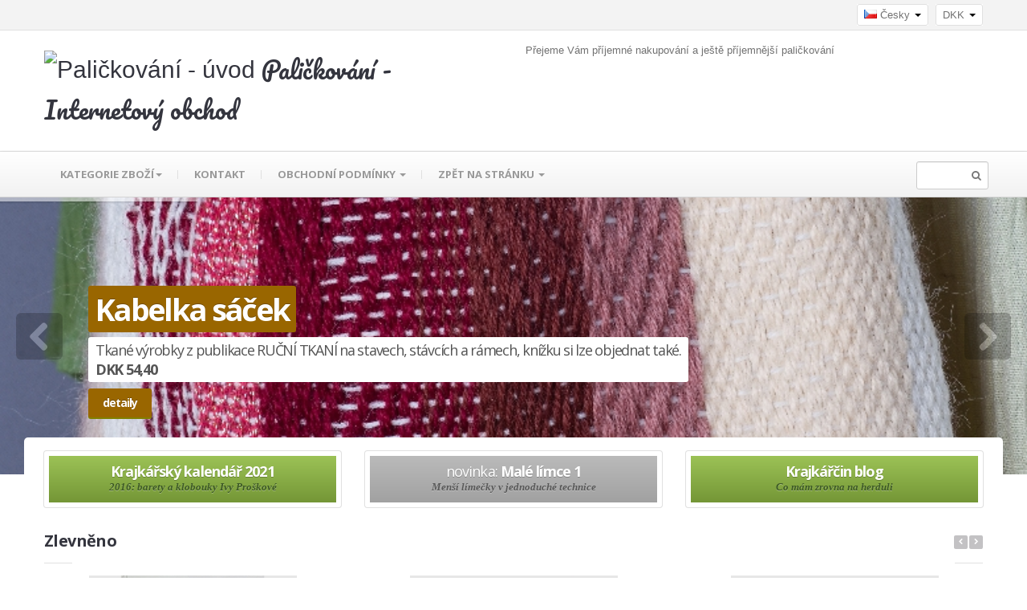

--- FILE ---
content_type: text/html
request_url: https://www.palickovani.cz/el_shop3/?mena=DKK&id=1245
body_size: 9061
content:
<!DOCTYPE html>
<!--[if lt IE 8]>      <html class="no-js lt-ie10 lt-ie9 lt-ie8"> <![endif]-->
<!--[if IE 8]>         <html class="no-js lt-ie10 lt-ie9"> <![endif]-->
<!--[if IE 9]>         <html class="no-js lt-ie10"> <![endif]-->
<!--[if gt IE 8]><!--> <html class="no-js"> <!--<![endif]-->
  <head>
    <meta charset="utf-8">
    <title>Paličkování - Internetový obchod</title>
    <meta name="viewport" content="width=device-width, initial-scale=1.0">
    <meta name="description" content="Internetový obchod - paličkování a další techniky. Vybavení, podvinky, učebnice.">
    <meta name="author" content="Iva Prošková - Paličkování, wdr">

    <!--  = Google Fonts =  -->
    <script type="text/javascript">
        WebFontConfig = {
            google : {
                families : ['Open+Sans:400,700,400italic,700italic:latin,latin-ext,cyrillic', 'Pacifico::latin']
            }
        };
        (function() {
            var wf = document.createElement('script');
            wf.src = ('https:' == document.location.protocol ? 'https' : 'http') + '://ajax.googleapis.com/ajax/libs/webfont/1/webfont.js';
            wf.type = 'text/javascript';
            wf.async = 'true';
            var s = document.getElementsByTagName('script')[0];
            s.parentNode.insertBefore(wf, s);
        })();
    </script>

    <!-- Twitter Bootstrap -->
    <link href="stylesheets/bootstrap.css" rel="stylesheet">
    <link href="stylesheets/responsive.css" rel="stylesheet">
    <!-- Slider Revolution -->
    <link rel="stylesheet" href="js/rs-plugin/css/settings.css" type="text/css"/>
    <!-- jQuery UI -->
    <link rel="stylesheet" href="js/jquery-ui-1.10.3/css/smoothness/jquery-ui-1.10.3.custom.min.css" type="text/css"/>
    <!-- PrettyPhoto -->
    <link rel="stylesheet" href="js/prettyphoto/css/prettyPhoto.css" type="text/css"/>
    <!-- main styles -->
        <link href="stylesheets/main.css" rel="stylesheet">
    <!-- Modernizr -->
    <script src="js/modernizr.custom.56918.js"></script>

    <!-- Fav and touch icons -->
    <link rel="apple-touch-icon-precomposed" sizes="144x144" href="../grafika/logo144.png">
    <link rel="apple-touch-icon-precomposed" sizes="114x114" href="../grafika/logo114.png">
    <link rel="apple-touch-icon-precomposed" sizes="72x72" href="../grafika/logo72.png">
    <link rel="apple-touch-icon-precomposed" href="../grafika/logo57.png">
    <link rel="shortcut icon" href="../grafika/logo16.png">
  </head>

    <body class="">

    <div class="master-wrapper">
        <!--  ==========  -->
    <!--  = Header =  -->
    <!--  ==========  -->
    <header id="header">
	     <div class="darker-row">
            <div class="container">
                <div class="row">					<div class="span12">                       <div class="topmost-line">
                            &nbsp;
                            <div class="lang-currency">
                                <div class="dropdown js-selectable-dropdown">
                                    <a data-toggle="dropdown" class="selected" href="#"><span class="js-change-text"><i class="famfamfam-flag-cr"></i> Česky</span> <b class="caret"></b></a>
                                    <ul class="dropdown-menu js-possibilities" role="menu" aria-labelledby="dLabel"><li><a href="?lang=en&amp;id=1245"><i class="famfamfam-flag-en"></i> English</a></li><li><a href="?lang=de&amp;id=1245"><i class="famfamfam-flag-de"></i> Deutsch</a></li>                                    </ul>
                                </div>
                                <div class="dropdown js-selectable-dropdown">                                    <a data-toggle="dropdown" class="selected" href="#"><span class="js-change-text">DKK</span> <b class="caret"></b></a>
                                    <ul class="dropdown-menu js-possibilities" role="menu" aria-labelledby="dLabel"><li><a href="?mena=CZK&amp;id=1245">CZK (Kč)</a></li><li><a href="?mena=AUD&amp;id=1245">AUD</a></li><li><a href="?mena=HRK&amp;id=1245">HRK</a></li><li><a href="?mena=EUR&amp;id=1245">EUR (€)</a></li><li><a href="?mena=JPY&amp;id=1245">JPY (¥)</a></li><li><a href="?mena=CAD&amp;id=1245">CAD</a></li><li><a href="?mena=HUF&amp;id=1245">HUF</a></li><li><a href="?mena=NOK&amp;id=1245">NOK</a></li><li><a href="?mena=NZD&amp;id=1245">NZD</a></li><li><a href="?mena=PLN&amp;id=1245">PLN</a></li><li><a href="?mena=USD&amp;id=1245">USD ($)</a></li><li><a href="?mena=GBP&amp;id=1245">GBP (Ł)</a></li><li><a href="?mena=SEK&amp;id=1245">SEK</a></li><li><a href="?mena=CHF&amp;id=1245">CHF</a></li><li><a href="?mena=CNY&amp;id=1245">CNY</a></li>                                    </ul>
                                </div>
                            </div>
                        </div>
                    </div>                </div>
            </div>
        </div>
        <div class="container">
            <div class="row">

                <!--  ==========  -->
                <!--  = Logo =  -->
                <!--  ==========  -->
                <div class="span12">
                    <a class="brand span6" href="https://palickovani.cz">
                        <img src="../grafika/logo.png" alt="Paličkování - úvod" title="Paličkování - úvod" width="48" height="48" />
                        <span class="pacifico">Paličkování - Internetový obchod</span>
                    </a>
                        <span class="tagline span6" style='font-size: 10pt; padding-top: 15px; padding-bottom: 15px;'>Přejeme Vám příjemné nakupování a ještě příjemnější paličkování</span>
                </div>

               
            </div>
        </div>
    </header>

    <!--  ==========  -->
    <!--  = Main Menu / navbar =  -->
    <!--  ==========  -->
    <div class="navbar navbar-static-top" id="stickyNavbar">
      <div class="navbar-inner">
        <div class="container">
          <div class="row">
            <div class="span12">
                <button type="button" class="btn btn-navbar" data-toggle="collapse" data-target=".nav-collapse">
                  <span class="icon-bar"></span>
                  <span class="icon-bar"></span>
                  <span class="icon-bar"></span>
                </button>

                <!--  ==========  -->
                <!--  = Menu =  -->
                <!--  ==========  -->
                <div class="nav-collapse collapse">
                  <ul class="nav" id="mainNavigation">                    <li class="dropdown dropdown-megamenu">
                        <a href="shop.php?sel=10" class="dropdown-toggle">Kategorie zboží<b class="caret"></b></a>
                        <ul class="dropdown-menu megamenu container"><!-- .col-2 for min-width:320px, .col-3 for min-width:480px -->
                            <li class="row"><!-- .megamenu--half for 2 cols, .megamenu--third for 3 cols -->                   <div class="span2">
                                    <ul class="nav nav-pills nav-stacked"><li><a href="./shop.php?sel=7">Novinky</a></li><li><a href="./shop.php?sel=10">Zlevněno</a></li><li>&nbsp;</li><li><a href="./shop.php?sel=11">Komplety</a></li><li><a href="./shop.php?sel=1">Publikace</a></li><li><a href="./shop.php?sel=3">Vybavení</a></li><li><a href="./shop.php?sel=4">Časopis</a></li><li><a href="./shop.php?sel=9">Hotové krajky</a></li><li><a href="./shop.php?sel=2">Podvinky</a></li><li><a href="./shop.php?sel=5">Hedvábí</a></li><li><a href="./shop.php?sel=6">Šperky</a></li><li><a href="./shop.php?sel=8">Výprodej</a></li>                      </ul>
                                </div>
													<div class="span3">
                                    <a href="shop.php?sel=4"><img src="../foto/_casopis/thumb.jpg" alt="časopis"></a>
                                    <h5><span class="light">Časopis</span> Paličkování</h5>
                                    <p>24 ročníků, vždy 5 (od roku 2001 celobarevných) čísel, 12 stran. Zpravidla možnost s podvinky (350,-) nebo bez (250,-).</p>
                                </div>
            		<div class="span2">
										<ul class="nav nav-pills nav-stacked">
											<li><a href="shop.php?sel=1">Publikace</a></li>
										</ul>				<ul class="nav unstyled">					<li><a href="shop.php?sel=1-1">Paličkovaná krajka</a></li>				</ul>				<ul class="nav unstyled">					<li><a href="shop.php?sel=1-2">Šitá krajka</a></li>				</ul>				<ul class="nav unstyled">					<li><a href="shop.php?sel=1-6">Krajkářské kalendáře</a></li>				</ul>				<ul class="nav unstyled">					<li><a href="shop.php?sel=1-7">Romány, životopisy</a></li>				</ul>				<ul class="nav unstyled">					<li><a href="shop.php?sel=1-8">CD, DVD</a></li>				</ul>				<ul class="nav unstyled">					<li><a href="shop.php?sel=1-3">Ostatní techniky</a></li>				</ul>				<ul class="nav unstyled">					<li><a href="shop.php?sel=1-4">Podvinky</a></li>				</ul>				<ul class="nav unstyled">					<li><a href="shop.php?sel=4">Časopis</a></li>				</ul>					</div>            		<div class="span2">
										<ul class="nav nav-pills nav-stacked">
											<li><a href="shop.php?sel=3">Vybavení</a></li>
										</ul>				<ul class="nav unstyled">					<li><a href="shop.php?sel=3-1">Paličky</a></li>				</ul>				<ul class="nav unstyled">					<li><a href="shop.php?sel=3-2">Nitě</a></li>				</ul>				<ul class="nav unstyled">					<li><a href="shop.php?sel=3-3">Herdule, stojany</a></li>				</ul>				<ul class="nav unstyled">					<li><a href="shop.php?sel=3-4">Špendlíky</a></li>				</ul>				<ul class="nav unstyled">					<li><a href="shop.php?sel=3-5">Ostatní pomůcky</a></li>				</ul>				<ul class="nav unstyled">					<li><a href="shop.php?sel=3-6">Šperky</a></li>				</ul>					</div>            		<div class="span2">
										<ul class="nav nav-pills nav-stacked">
											<li><a href="shop.php?sel=4">Časopis</a></li>
										</ul>				<ul class="nav unstyled">					<li><a href="shop.php?sel=4-4">Bez podvinků</a></li>				</ul>				<ul class="nav unstyled">					<li><a href="shop.php?sel=4-5">S podvinky</a></li>				</ul>				<ul class="nav unstyled">					<li><a href="shop.php?sel=4-3">CD-ROM</a></li>				</ul>					</div>            		<div class="span2">
										<ul class="nav nav-pills nav-stacked">
											<li><a href="shop.php?sel=9">Hotové krajky</a></li>
										</ul>				<ul class="nav unstyled">					<li><a href="shop.php?sel=9-1">Paspartované krajky</a></li>				</ul>				<ul class="nav unstyled">					<li><a href="shop.php?sel=9-2">Krajková tapisérie</a></li>				</ul>				<ul class="nav unstyled">					<li><a href="shop.php?sel=9-3">Klobouky</a></li>				</ul>				<ul class="nav unstyled">					<li><a href="shop.php?sel=9-4">Šperky</a></li>				</ul>					</div>            		<div class="span2">
										<ul class="nav nav-pills nav-stacked">
											<li><a href="shop.php?sel=2">Podvinky</a></li>
										</ul>				<ul class="nav unstyled">					<li><a href="shop.php?sel=2-1">Soubory</a></li>				</ul>				<ul class="nav unstyled">					<li><a href="shop.php?sel=2-2">Jednotlivé</a></li>				</ul>				<ul class="nav unstyled">					<li><a href="shop.php?sel=2-3">Vzorkovnice</a></li>				</ul>				<ul class="nav unstyled">					<li><a href="shop.php?sel=2-4">CD, DVD</a></li>				</ul>					</div>            		<div class="span2">
										<ul class="nav nav-pills nav-stacked">
											<li><a href="shop.php?sel=5">Hedvábí</a></li>
										</ul>				<ul class="nav unstyled">					<li><a href="shop.php?sel=5-1">Návody</a></li>				</ul>				<ul class="nav unstyled">					<li><a href="shop.php?sel=5-2">Barvy, gutty...</a></li>				</ul>				<ul class="nav unstyled">					<li><a href="shop.php?sel=5-3">Šátky, šály</a></li>				</ul>				<ul class="nav unstyled">					<li><a href="shop.php?sel=5-4">Metráž</a></li>				</ul>				<ul class="nav unstyled">					<li><a href="shop.php?sel=5-5">Ostatní polotovary</a></li>				</ul>					</div>            		<div class="span2">
										<ul class="nav nav-pills nav-stacked">
											<li><a href="shop.php?sel=6">Šperky</a></li>
										</ul>				<ul class="nav unstyled">					<li><a href="shop.php?sel=6-1">Zlato</a></li>				</ul>				<ul class="nav unstyled">					<li><a href="shop.php?sel=6-2">Stříbro</a></li>				</ul>					</div>                            </li>
                        </ul>
                    </li>                     <li><a href="../kontakt.php">Kontakt</a></li><li class="dropdown"><a href='./obchodni-podminky.pdf'>obchodní podmínky <b class="caret"></b></a>
					<ul class="dropdown-menu">
					<li><a href='./obchodni-podminky.pdf'>Zobrazit obchodní podmínky</a></li>
					<li><a href='http://obchodni-podminky.cz' target='_blank'>Tyto obchodní podmínky byly vygenerovány na webu www.obchodni-podminky.cz</a></li>
					</ul></li>     <li class="dropdown">		<a href="../index.php" class="dropdown-toggle"> zpět na stránku <b class="caret"></b> </a>
                        <ul class="dropdown-menu"><li class="dropdown"><a href='../palickovana-krajka.php'><i class="icon-caret-right pull-right visible-desktop"></i>Paličkovaná krajka</a><ul class="dropdown-menu"><li><a href='../iva-proskova.php'>Iva Prošková</a></li><li><a href='../palickovana-krajka.php'>Co je paličkovaná krajka</a></li><li><a href='../vyznani-ivy-proskove.php'>Vyznání Ivy Proškové</a></li><li><a href='../blog.php'>Krajkářčin blog</a></li><li><a href='../kontakt.php#firma-palickovani'>Firma Paličkování</a></li><li><a href='../casopis-palickovana-krajka.php'>Časopis Paličkování</a></li><li><a href='../krajkarske-kalendare.php'>Krajkářské kalendáře</a></li><li><a href='../prispevky-ctenaru.php'>Příspěvky čtenářů</a></li><li><a href='../kamenny-obchod.php'>Kamenný obchod</a></li><li><a href='../../el_shop3/'>Internetový obchod</a></li><li><a href='../oidfa.php'>OIDFA (ČR)</a></li><li><a href='../fb'>Facebook</a></li><li><a href='../odkazy.php'>Odkazy</a></li><li><a href='../kontakt.php'>Kontakt</a></li><li><a href='../https://www.vsur.cz'>Vzdělávací spolek uměleckých řemesel</a></li></ul></li><li class="dropdown"><a href='../fotografie.php'><i class="icon-caret-right pull-right visible-desktop"></i>Fotografie</a><ul class="dropdown-menu"><li><a href='../galerie.php?aa=ukazky_ip'>Ukázky krajek Ivy Proškové</a></li><li><a href='../dokumentace-tradicniho-krajkarskeho-remesla.php'>Dokumentace tradičního krajkářského řemesla</a></li><li><a href='../galerie-ceskych-krajkarek.php'>Galerie českých krajkářek</a></li><li><a href='../stanky.php'>Stánky v proměnách let</a></li><li><a href='../galerie.php?aa=vystava_ip-je'>Jubilejní výstava Ivy Proškové a Jitky Egermaierové</a></li><li><a href='../galerie.php?aa=atelier2015'>Ateliér na chalupě 2015</a></li><li><a href='../galerie.php?aa=zajezd2012'>Zájezd 2012 - Normandie</a></li><li><a href='../https://www.youtube.com/watch?v=n1rg2gT-AfY'>Desatero řemesel 2021 (video)</a></li><li><a href='../http://youtu.be/xhALYaaOsRM'>Na špacíru - Paličkování krajek (video)</a></li><li><a href='../https://www.facebook.com/iva.proskova/videos/1164752600246447/'>Krajkářské trhy (video) - Markéta Prošková</a></li></ul></li><li class="dropdown"><a href='../akce.php'>Krajkářské akce</a></li><li class="dropdown"><a href='../akce-detail.php?aa=desatero14-1'><i class="icon-caret-right pull-right visible-desktop"></i>Kurzy řemesel</a><ul class="dropdown-menu"><li><a href='../http://www.desatero-remesel.cz/desatero-remesel.php'>Desatero řemesel</a></li><li><a href='../http://www.desatero-remesel.cz/ateliery.php'>Ateliér na chalupě</a></li><li><a href='../http://www.desatero-remesel.cz/kvetinove-kurzy.php'>Květinové kurzy</a></li><li><a href='../https://www.kurzyproradost.cz/kurz/palickovani-pro-zacatecniky-147'>Paličkování pro začátečníky (online kurz s Ivou Proškovou na www.kurzypro radost.cz)</a></li><li><a href='../remesla-ve-fotografiich.php'>Výuka řemesel ve fotografiích</a></li></ul></li>         </ul>
                    </li>                  </ul>

                  <!--  ==========  -->
                  <!--  = Search form =  -->
                  <!--  ==========  -->
                  <form class="navbar-form pull-right" action="./index.php" method="get">
                      <button type="submit"><span class="icon-search"></span></button>
                      <input type="text" class="span1" name="search" id="navSearchInput">
                  </form>
                </div><!-- /.nav-collapse -->
            </div>
          </div>
        </div>
      </div>
    </div> <!-- /main menu -->
    <!--  ==========  -->
    <!--  = Slider Revolution =  -->
    <!--  ==========  -->
    <div class="fullwidthbanner-container">
        <div class="fullwidthbanner">
            <ul>                <li data-transition="premium-random" data-slotamount="4">
						<img src="https://www.palickovani.cz/el_shop3/foto/foto/1362.jpg" alt="Kabelka sáček" title="Kabelka sáček" width="1400" height="377" />



						<!-- texts -->
						<div class="caption lfl big_theme"
							data-x="120"
							data-y="120"
							data-speed="1000"
							data-start="500"
							data-easing="easeInOutBack">
							Kabelka sáček
						</div>

						<div class="caption lfl small_theme"
							data-x="120"
							data-y="190"
							data-speed="1000"
							data-start="700"
							data-easing="easeInOutBack">Tkané výrobky z publikace RUČNÍ TKANÍ na stavech, stávcích a rámech, knížku si lze objednat také.<br /><b>DKK&nbsp;54,40</b>
						</div>

						<a href="detail.php?id=1362" class="caption lfl btn btn-primary btn_theme"
							data-x="120"
							data-y="260"
							data-speed="1000"
							data-start="900"
							data-easing="easeInOutBack">
						   detaily
						</a>
						<!--textsEND>
					</li><!-- /slide -->                <li data-transition="premium-random" data-slotamount="4">
						<img src="https://www.palickovani.cz/el_shop3/foto/foto/1408.jpg" alt="Malá kabelka" title="Malá kabelka" width="1400" height="377" />



						<!-- texts -->
						<div class="caption lfl big_theme"
							data-x="120"
							data-y="120"
							data-speed="1000"
							data-start="500"
							data-easing="easeInOutBack">
							Malá kabelka
						</div>

						<div class="caption lfl small_theme"
							data-x="120"
							data-y="190"
							data-speed="1000"
							data-start="700"
							data-easing="easeInOutBack">Tkané výrobky z publikace RUČNÍ TKANÍ na stavech, stávcích a rámech, knížku si lze objednat také. 20 x 20 cm<br /><b>DKK&nbsp;54,40</b>
						</div>

						<a href="detail.php?id=1408" class="caption lfl btn btn-primary btn_theme"
							data-x="120"
							data-y="260"
							data-speed="1000"
							data-start="900"
							data-easing="easeInOutBack">
						   detaily
						</a>
						<!--textsEND>
					</li><!-- /slide -->                <li data-transition="premium-random" data-slotamount="4">
						<img src="https://www.palickovani.cz/el_shop3/foto/foto/1409.jpg" alt="Šála řídce tkaná" title="Šála řídce tkaná" width="1400" height="377" />



						<!-- texts -->
						<div class="caption lfl big_theme"
							data-x="120"
							data-y="120"
							data-speed="1000"
							data-start="500"
							data-easing="easeInOutBack">
							Šála řídce tkaná
						</div>

						<div class="caption lfl small_theme"
							data-x="120"
							data-y="190"
							data-speed="1000"
							data-start="700"
							data-easing="easeInOutBack">Tkané výrobky z publikace RUČNÍ TKANÍ na stavech, stávcích a rámech, knížku si lze objednat také. 20 x 20 cm<br /><b>DKK&nbsp;81,60</b>
						</div>

						<a href="detail.php?id=1409" class="caption lfl btn btn-primary btn_theme"
							data-x="120"
							data-y="260"
							data-speed="1000"
							data-start="900"
							data-easing="easeInOutBack">
						   detaily
						</a>
						<!--textsEND>
					</li><!-- /slide -->                <li data-transition="premium-random" data-slotamount="4">
						<img src="https://www.palickovani.cz/el_shop3/foto/foto/1428.jpg" alt="Krajkářský kalendář 2022" title="Krajkářský kalendář 2022" width="1400" height="377" />



						<!-- texts -->
						<div class="caption lfl big_theme"
							data-x="120"
							data-y="120"
							data-speed="1000"
							data-start="500"
							data-easing="easeInOutBack">
							Krajkářský kalendář 2022
						</div>

						<div class="caption lfl small_theme"
							data-x="120"
							data-y="190"
							data-speed="1000"
							data-start="700"
							data-easing="easeInOutBack">V kalendáři je dvanáct krajek, které jsou vytvořeny na základě nových půdic (viz skripta NOVÉ PŮDICE/. Ke každé krajce je v kalendáři  ...<br /><b>DKK&nbsp;27,20</b>
						</div>

						<a href="detail.php?id=1428" class="caption lfl btn btn-primary btn_theme"
							data-x="120"
							data-y="260"
							data-speed="1000"
							data-start="900"
							data-easing="easeInOutBack">
						   detaily
						</a>
						<!--textsEND>
					</li><!-- /slide -->            </ul>
				<div class="tp-bannertimer"></div>
			</div>
			<!--  ==========  -->
			<!--  = Nav Arrows =  -->
			<!--  ==========  -->
			<div id="sliderRevLeft"><i class="icon-chevron-left"></i></div>
			<div id="sliderRevRight"><i class="icon-chevron-right"></i></div>
		</div> <!-- /slider revolution -->

		<!--  ==========  -->
		<!--  = Main container =  -->
		<!--  ==========  -->
		<div class="container">
			<div class="row">
				<div class="span12">
					<div class="push-up over-slider blocks-spacer">

						<!--  ==========  -->
						<!--  = Three Banners =  -->
						<!--  ==========  -->
						<div class="row">
							<div class="span4">
								<a href="detail.php?id=1254" class="btn btn-block colored banner">
									<span class="title"><span class="light"></span> Krajkářský kalendář 2021</span>
									<em>2016: barety a klobouky Ivy Proškové</em>
								</a>
							</div>
							<div class="span4">
								<a href="detail.php?id=1092" class="btn btn-block banner">
									<span class="title"><span class="light">novinka:</span> Malé límce 1</span>
									<em>Menší límečky v jednoduché technice</em>
								</a>
							</div>
							<div class="span4">
								<a href="../blog.php" class="btn btn-block colored banner">
									<span class="title"><span class="light"></span>Krajkářčin blog</span>
									<em>Co mám zrovna na herduli</em>
								</a>
							</div>
						</div> <!-- /three banners -->
					</div>
				</div>
			</div>

			<!--  ==========  -->
			<!--  = Featured Items =  -->
			<!--  ==========  -->
			<div class="row featured-items blocks-spacer">
				<div class="span12">

					<!--  ==========  -->
					<!--  = Title =  -->
					<!--  ==========  -->
					<div class="main-titles lined">
						<h2 class="title"><a href="shop.php?sel=10">Zlevněno</a></h2>
						<div class="arrows">
							<a href="#" class="icon-chevron-left" id="featuredItemsLeft"></a>
							<a href="#" class="icon-chevron-right" id="featuredItemsRight"></a>
						</div>
					</div>
				</div>

				<div class="span12">
					<!--  ==========  -->
					<!--  = Carousel =  -->
					<!--  ==========  -->
					<div class="carouFredSel" data-autoplay="true" data-nav="featuredItems">
					  <div class="slide"><div class="row">                   	
							<!--  ==========  -->
							<!--  = Product =  -->
							<!--  ==========  -->
							<div class="span4">
								<div class="product">
									<div class="product-img featured">
										<div class="picture">
											<a href="detail.php?id=588"><img src="https://www.palickovani.cz/el_shop3/foto/th/588.jpg" alt="Krajkové makramé" title="Krajkové makramé" /></a>
											<div class="img-overlay">
												<a href="detail.php?id=588" class="btn more btn-primary">detaily</a>
												<a href="./execute.php?add_obj=588" class="btn buy btn-danger">koupit</a>
											</div>
										</div>
									</div>
									<div class="main-titles">
										<h4 class="title">DKK&nbsp;43,50</h4>
										<h5 class="no-margin"><a href="detail.php?id=588">Krajkové makramé</a></h5>
									</div>
									<p class="desc">Iva Prošková, 112 stran barevných fotografií, popis práce, vzorníky krajek i hotových výrobků. Zlevněno.
Pokračování úspěšné knihy  ...</p>
								</div>
							  </div> <!-- /product -->                   	
							<!--  ==========  -->
							<!--  = Product =  -->
							<!--  ==========  -->
							<div class="span4">
								<div class="product">
									<div class="product-img featured">
										<div class="picture">
											<a href="detail.php?id=1407"><img src="https://www.palickovani.cz/el_shop3/foto/th/1407.jpg" alt="Batoh" title="Batoh" /></a>
											<div class="img-overlay">
												<a href="detail.php?id=1407" class="btn more btn-primary">detaily</a>
												<a href="./execute.php?add_obj=1407" class="btn buy btn-danger">koupit</a>
											</div>
										</div>
									</div>
									<div class="main-titles">
										<h4 class="title">DKK&nbsp;190,30</h4>
										<h5 class="no-margin"><a href="detail.php?id=1407">Batoh</a></h5>
									</div>
									<p class="desc">Tkané výrobky z publikace RUČNÍ TKANÍ na stavech, stávcích a rámech, knížku si lze objednat také. 48 x 42 cm</p>
								</div>
							  </div> <!-- /product -->                   	
							<!--  ==========  -->
							<!--  = Product =  -->
							<!--  ==========  -->
							<div class="span4">
								<div class="product">
									<div class="product-img featured">
										<div class="picture">
											<a href="detail.php?id=1373"><img src="https://www.palickovani.cz/el_shop3/foto/th/1373.jpg" alt="Kabela keprová" title="Kabela keprová" /></a>
											<div class="img-overlay">
												<a href="detail.php?id=1373" class="btn more btn-primary">detaily</a>
												<a href="./execute.php?add_obj=1373" class="btn buy btn-danger">koupit</a>
											</div>
										</div>
									</div>
									<div class="main-titles">
										<h4 class="title">DKK&nbsp;95,20</h4>
										<h5 class="no-margin"><a href="detail.php?id=1373">Kabela keprová</a></h5>
									</div>
									<p class="desc">Tkané výrobky z publikace RUČNÍ TKANÍ na stavech, stávcích a rámech, knížku si lze objednat také. 26 x 23 cm, tkaná jen přední část,  ...</p>
								</div>
							  </div> <!-- /product --></div></div><div class="slide"><div class="row">                   	
							<!--  ==========  -->
							<!--  = Product =  -->
							<!--  ==========  -->
							<div class="span4">
								<div class="product">
									<div class="product-img featured">
										<div class="picture">
											<a href="detail.php?id=1263"><img src="https://www.palickovani.cz/el_shop3/foto/th/1263.jpg" alt="Kabelka" title="Kabelka" /></a>
											<div class="img-overlay">
												<a href="detail.php?id=1263" class="btn more btn-primary">detaily</a>
												<a href="./execute.php?add_obj=1263" class="btn buy btn-danger">koupit</a>
											</div>
										</div>
									</div>
									<div class="main-titles">
										<h4 class="title">DKK&nbsp;163,10</h4>
										<h5 class="no-margin"><a href="detail.php?id=1263">Kabelka</a></h5>
									</div>
									<p class="desc">Kabelka byla dělána do knihy MAKRAMÉ, vydané v roce 2020. Zadní strana je z látky. Je to jediný kus - originál. Autorka Iva  ...</p>
								</div>
							  </div> <!-- /product -->                   	
							<!--  ==========  -->
							<!--  = Product =  -->
							<!--  ==========  -->
							<div class="span4">
								<div class="product">
									<div class="product-img featured">
										<div class="picture">
											<a href="detail.php?id=1377"><img src="https://www.palickovani.cz/el_shop3/foto/th/1377.jpg" alt="Kabelka malé psaníčko" title="Kabelka malé psaníčko" /></a>
											<div class="img-overlay">
												<a href="detail.php?id=1377" class="btn more btn-primary">detaily</a>
												<a href="./execute.php?add_obj=1377" class="btn buy btn-danger">koupit</a>
											</div>
										</div>
									</div>
									<div class="main-titles">
										<h4 class="title">DKK&nbsp;68,00</h4>
										<h5 class="no-margin"><a href="detail.php?id=1377">Kabelka malé psaníčko</a></h5>
									</div>
									<p class="desc">Tkané výrobky z publikace RUČNÍ TKANÍ na stavech, stávcích a rámech, knížku si lze objednat také. 29 x 13 cm</p>
								</div>
							  </div> <!-- /product -->                   	
							<!--  ==========  -->
							<!--  = Product =  -->
							<!--  ==========  -->
							<div class="span4">
								<div class="product">
									<div class="product-img featured">
										<div class="picture">
											<a href="detail.php?id=1367"><img src="https://www.palickovani.cz/el_shop3/foto/th/1367.jpg" alt="Kabelka psaníčko" title="Kabelka psaníčko" /></a>
											<div class="img-overlay">
												<a href="detail.php?id=1367" class="btn more btn-primary">detaily</a>
												<a href="./execute.php?add_obj=1367" class="btn buy btn-danger">koupit</a>
											</div>
										</div>
									</div>
									<div class="main-titles">
										<h4 class="title">DKK&nbsp;68,00</h4>
										<h5 class="no-margin"><a href="detail.php?id=1367">Kabelka psaníčko</a></h5>
									</div>
									<p class="desc">Tkané výrobky z publikace RUČNÍ TKANÍ na stavech, stávcích a rámech, knížku si lze objednat také.</p>
								</div>
							  </div> <!-- /product --></div></div><div class="slide"><div class="row">                   	
							<!--  ==========  -->
							<!--  = Product =  -->
							<!--  ==========  -->
							<div class="span4">
								<div class="product">
									<div class="product-img featured">
										<div class="picture">
											<a href="detail.php?id=1264"><img src="https://www.palickovani.cz/el_shop3/foto/th/1264.jpg" alt="Kabelka s baretem" title="Kabelka s baretem" /></a>
											<div class="img-overlay">
												<a href="detail.php?id=1264" class="btn more btn-primary">detaily</a>
												<a href="./execute.php?add_obj=1264" class="btn buy btn-danger">koupit</a>
											</div>
										</div>
									</div>
									<div class="main-titles">
										<h4 class="title">DKK&nbsp;244,60</h4>
										<h5 class="no-margin"><a href="detail.php?id=1264">Kabelka s baretem</a></h5>
									</div>
									<p class="desc">Kabelka i baret byly dělány do knihy MAKRAMÉ, vydané v roce 2020. Je to jediný kus - originál. Autorka Iva Prošková
Publikaci Makramé si  ...</p>
								</div>
							  </div> <!-- /product -->                   	
							<!--  ==========  -->
							<!--  = Product =  -->
							<!--  ==========  -->
							<div class="span4">
								<div class="product">
									<div class="product-img featured">
										<div class="picture">
											<a href="detail.php?id=1362"><img src="https://www.palickovani.cz/el_shop3/foto/th/1362.jpg" alt="Kabelka sáček" title="Kabelka sáček" /></a>
											<div class="img-overlay">
												<a href="detail.php?id=1362" class="btn more btn-primary">detaily</a>
												<a href="./execute.php?add_obj=1362" class="btn buy btn-danger">koupit</a>
											</div>
										</div>
									</div>
									<div class="main-titles">
										<h4 class="title">DKK&nbsp;54,40</h4>
										<h5 class="no-margin"><a href="detail.php?id=1362">Kabelka sáček</a></h5>
									</div>
									<p class="desc">Tkané výrobky z publikace RUČNÍ TKANÍ na stavech, stávcích a rámech, knížku si lze objednat také.</p>
								</div>
							  </div> <!-- /product -->                   	
							<!--  ==========  -->
							<!--  = Product =  -->
							<!--  ==========  -->
							<div class="span4">
								<div class="product">
									<div class="product-img featured">
										<div class="picture">
											<a href="detail.php?id=1408"><img src="https://www.palickovani.cz/el_shop3/foto/th/1408.jpg" alt="Malá kabelka" title="Malá kabelka" /></a>
											<div class="img-overlay">
												<a href="detail.php?id=1408" class="btn more btn-primary">detaily</a>
												<a href="./execute.php?add_obj=1408" class="btn buy btn-danger">koupit</a>
											</div>
										</div>
									</div>
									<div class="main-titles">
										<h4 class="title">DKK&nbsp;54,40</h4>
										<h5 class="no-margin"><a href="detail.php?id=1408">Malá kabelka</a></h5>
									</div>
									<p class="desc">Tkané výrobky z publikace RUČNÍ TKANÍ na stavech, stávcích a rámech, knížku si lze objednat také. 20 x 20 cm</p>
								</div>
							  </div> <!-- /product --></div></div><div class="slide"><div class="row">                   	
							<!--  ==========  -->
							<!--  = Product =  -->
							<!--  ==========  -->
							<div class="span4">
								<div class="product">
									<div class="product-img featured">
										<div class="picture">
											<a href="detail.php?id=1405"><img src="https://www.palickovani.cz/el_shop3/foto/th/1405.jpg" alt="Náhrdelník" title="Náhrdelník" /></a>
											<div class="img-overlay">
												<a href="detail.php?id=1405" class="btn more btn-primary">detaily</a>
												<a href="./execute.php?add_obj=1405" class="btn buy btn-danger">koupit</a>
											</div>
										</div>
									</div>
									<div class="main-titles">
										<h4 class="title">DKK&nbsp;54,40</h4>
										<h5 class="no-margin"><a href="detail.php?id=1405">Náhrdelník</a></h5>
									</div>
									<p class="desc">Tkané výrobky z publikace RUČNÍ TKANÍ na stavech, stávcích a rámech, knížku si lze objednat také. 29 x 13 cm</p>
								</div>
							  </div> <!-- /product -->                   	
							<!--  ==========  -->
							<!--  = Product =  -->
							<!--  ==========  -->
							<div class="span4">
								<div class="product">
									<div class="product-img featured">
										<div class="picture">
											<a href="detail.php?id=1409"><img src="https://www.palickovani.cz/el_shop3/foto/th/1409.jpg" alt="Šála řídce tkaná" title="Šála řídce tkaná" /></a>
											<div class="img-overlay">
												<a href="detail.php?id=1409" class="btn more btn-primary">detaily</a>
												<a href="./execute.php?add_obj=1409" class="btn buy btn-danger">koupit</a>
											</div>
										</div>
									</div>
									<div class="main-titles">
										<h4 class="title">DKK&nbsp;81,60</h4>
										<h5 class="no-margin"><a href="detail.php?id=1409">Šála řídce tkaná</a></h5>
									</div>
									<p class="desc">Tkané výrobky z publikace RUČNÍ TKANÍ na stavech, stávcích a rámech, knížku si lze objednat také. 20 x 20 cm</p>
								</div>
							  </div> <!-- /product -->                   	
							<!--  ==========  -->
							<!--  = Product =  -->
							<!--  ==========  -->
							<div class="span4">
								<div class="product">
									<div class="product-img featured">
										<div class="picture">
											<a href="detail.php?id=1428"><img src="https://www.palickovani.cz/el_shop3/foto/th/1428.jpg" alt="Krajkářský kalendář 2022" title="Krajkářský kalendář 2022" /></a>
											<div class="img-overlay">
												<a href="detail.php?id=1428" class="btn more btn-primary">detaily</a>
												<a href="./execute.php?add_obj=1428" class="btn buy btn-danger">koupit</a>
											</div>
										</div>
									</div>
									<div class="main-titles">
										<h4 class="title">DKK&nbsp;27,20</h4>
										<h5 class="no-margin"><a href="detail.php?id=1428">Krajkářský kalendář 2022</a></h5>
									</div>
									<p class="desc">V kalendáři je dvanáct krajek, které jsou vytvořeny na základě nových půdic (viz skripta NOVÉ PŮDICE/. Ke každé krajce je v kalendáři  ...</p>
								</div>
							  </div> <!-- /product --></div></div><div class="slide"><div class="row">                   	
							<!--  ==========  -->
							<!--  = Product =  -->
							<!--  ==========  -->
							<div class="span4">
								<div class="product">
									<div class="product-img featured">
										<div class="picture">
											<a href="detail.php?id=1427"><img src="https://www.palickovani.cz/el_shop3/foto/th/1427.jpg" alt="Krajkářský diář 2022" title="Krajkářský diář 2022" /></a>
											<div class="img-overlay">
												<a href="detail.php?id=1427" class="btn more btn-primary">detaily</a>
												<a href="./execute.php?add_obj=1427" class="btn buy btn-danger">koupit</a>
											</div>
										</div>
									</div>
									<div class="main-titles">
										<h4 class="title">DKK&nbsp;20,40</h4>
										<h5 class="no-margin"><a href="detail.php?id=1427">Krajkářský diář 2022</a></h5>
									</div>
									<p class="desc">Diář obsahuje 12 měsíců na 24 stranách. Vždy krajka a řádková data.</p>
								</div>
							  </div> <!-- /product -->                   	
							<!--  ==========  -->
							<!--  = Product =  -->
							<!--  ==========  -->
							<div class="span4">
								<div class="product">
									<div class="product-img featured">
										<div class="picture">
											<a href="detail.php?id=737"><img src="https://www.palickovani.cz/el_shop3/foto/th/737.jpg" alt="Posvinky z krajkářského kalendáře 2005" title="Posvinky z krajkářského kalendáře 2005" /></a>
											<div class="img-overlay">
												<a href="detail.php?id=737" class="btn more btn-primary">detaily</a>
												<a href="./execute.php?add_obj=737" class="btn buy btn-danger">koupit</a>
											</div>
										</div>
									</div>
									<div class="main-titles">
										<h4 class="title">DKK&nbsp;108,70</h4>
										<h5 class="no-margin"><a href="detail.php?id=737">Posvinky z krajkářského kalendáře 2005</a></h5>
									</div>
									<p class="desc">Tématem jsou velké límce, autorka Iva Prošková, všech 12 límců v podvincích z kalendáře 2005</p>
								</div>
							  </div> <!-- /product -->                   	
							<!--  ==========  -->
							<!--  = Product =  -->
							<!--  ==========  -->
							<div class="span4">
								<div class="product">
									<div class="product-img featured">
										<div class="picture">
											<a href="detail.php?id=190"><img src="https://www.palickovani.cz/foto/_casopis/th/2006_5.jpg" alt="CD-ROM časopis Paličkování ročník (obsahuje  ..." title="CD-ROM časopis Paličkování ročník (obsahuje  ..." /></a>
											<div class="img-overlay">
												<a href="detail.php?id=190" class="btn more btn-primary">detaily</a>
												<a href="./execute.php?add_obj=190" class="btn buy btn-danger">koupit</a>
											</div>
										</div>
									</div>
									<div class="main-titles">
										<h4 class="title">DKK&nbsp;24,50</h4>
										<h5 class="no-margin"><a href="detail.php?id=190">CD-ROM časopis Paličkování ročník (obsahuje podvinky) 2006</a></h5>
									</div>
									<p class="desc"></p>
								</div>
							  </div> <!-- /product --></div></div><div class="slide"><div class="row">                   	
							<!--  ==========  -->
							<!--  = Product =  -->
							<!--  ==========  -->
							<div class="span4">
								<div class="product">
									<div class="product-img featured">
										<div class="picture">
											<a href="detail.php?id=307"><img src="https://www.palickovani.cz/el_shop3/foto/th/307.jpg" alt="Andrea set 55" title="Andrea set 55" /></a>
											<div class="img-overlay">
												<a href="detail.php?id=307" class="btn more btn-primary">detaily</a>
												<a href="./execute.php?add_obj=307" class="btn buy btn-danger">koupit</a>
											</div>
										</div>
									</div>
									<div class="main-titles">
										<h4 class="title">DKK&nbsp;190,30</h4>
										<h5 class="no-margin"><a href="detail.php?id=307">Andrea set 55</a></h5>
									</div>
									<p class="desc">Metalickým proužkem různé barvy obtočená bavlna 50/2, 140 metrů, krásně se s ní paličkuje a krásně v krajce vypadá. Jednotlivá cívka  ...</p>
								</div>
							  </div> <!-- /product -->                   	
							<!--  ==========  -->
							<!--  = Product =  -->
							<!--  ==========  -->
							<div class="span4">
								<div class="product">
									<div class="product-img featured">
										<div class="picture">
											<a href="detail.php?id=601"><img src="https://www.palickovani.cz/el_shop3/foto/b.jpg" alt="Kordonet 80" title="Kordonet 80" /></a>
											<div class="img-overlay">
												<a href="detail.php?id=601" class="btn more btn-primary">detaily</a>
												<a href="./execute.php?add_obj=601" class="btn buy btn-danger">koupit</a>
											</div>
										</div>
									</div>
									<div class="main-titles">
										<h4 class="title">DKK&nbsp;4,10</h4>
										<h5 class="no-margin"><a href="detail.php?id=601">Kordonet 80</a></h5>
									</div>
									<p class="desc">Krásná nit ze starých zásob, bílá bavlna 14,5 x 2 x 2. Velmi zlevněno.</p>
								</div>
							  </div> <!-- /product -->                   	
							<!--  ==========  -->
							<!--  = Product =  -->
							<!--  ==========  -->
							<div class="span4">
								<div class="product">
									<div class="product-img featured">
										<div class="picture">
											<a href="detail.php?id=548"><img src="https://www.palickovani.cz/el_shop3/foto/th/548.jpg" alt="Kordonet 80, 548" title="Kordonet 80, 548" /></a>
											<div class="img-overlay">
												<a href="detail.php?id=548" class="btn more btn-primary">detaily</a>
												<a href="./execute.php?add_obj=548" class="btn buy btn-danger">koupit</a>
											</div>
										</div>
									</div>
									<div class="main-titles">
										<h4 class="title">DKK&nbsp;4,10</h4>
										<h5 class="no-margin"><a href="detail.php?id=548">Kordonet 80, 548</a></h5>
									</div>
									<p class="desc">Krásná nit ze starých zásob, bílá bavlna 14,5 x 2 x 2. Velmi zlevněno. 20 g.</p>
								</div>
							  </div> <!-- /product --></div></div><div class="slide"><div class="row">                   	
							<!--  ==========  -->
							<!--  = Product =  -->
							<!--  ==========  -->
							<div class="span4">
								<div class="product">
									<div class="product-img featured">
										<div class="picture">
											<a href="detail.php?id=318"><img src="https://www.palickovani.cz/el_shop3/foto/th/318.jpg" alt="Ludmila Krohnová, Krajky Laces Spitze" title="Ludmila Krohnová, Krajky Laces Spitze" /></a>
											<div class="img-overlay">
												<a href="detail.php?id=318" class="btn more btn-primary">detaily</a>
												<a href="./execute.php?add_obj=318" class="btn buy btn-danger">koupit</a>
											</div>
										</div>
									</div>
									<div class="main-titles">
										<h4 class="title">DKK&nbsp;21,80</h4>
										<h5 class="no-margin"><a href="detail.php?id=318">Ludmila Krohnová, Krajky Laces Spitze</a></h5>
									</div>
									<p class="desc">Publikace o krajkách Ludmily Krohnové, stručný životopis, 64 stran z toho 40 fotografií velkých závěsů, 19 podvinků malých krajek i s  ...</p>
								</div>
							  </div> <!-- /product -->                   	
							<!--  ==========  -->
							<!--  = Product =  -->
							<!--  ==========  -->
							<div class="span4">
								<div class="product">
									<div class="product-img featured">
										<div class="picture">
											<a href="detail.php?id=202"><img src="https://www.palickovani.cz/el_shop3/foto/th/202.jpg" alt="Malované hedvábí, Iva Prošková" title="Malované hedvábí, Iva Prošková" /></a>
											<div class="img-overlay">
												<a href="detail.php?id=202" class="btn more btn-primary">detaily</a>
												<a href="./execute.php?add_obj=202" class="btn buy btn-danger">koupit</a>
											</div>
										</div>
									</div>
									<div class="main-titles">
										<h4 class="title">DKK&nbsp;2,80</h4>
										<h5 class="no-margin"><a href="detail.php?id=202">Malované hedvábí, Iva Prošková</a></h5>
									</div>
									<p class="desc">50 způsobů malby na hedvábí, 2. vydáníV publikaci jsou jednotlivé postupy a metody malování prezentovány na hotových výrobcích nebo na  ...</p>
								</div>
							  </div> <!-- /product -->                   	
							<!--  ==========  -->
							<!--  = Product =  -->
							<!--  ==========  -->
							<div class="span4">
								<div class="product">
									<div class="product-img featured">
										<div class="picture">
											<a href="detail.php?id=728"><img src="https://www.palickovani.cz/el_shop3/foto/th/728.jpg" alt="Náhrdelník" title="Náhrdelník" /></a>
											<div class="img-overlay">
												<a href="detail.php?id=728" class="btn more btn-primary">detaily</a>
												<a href="./execute.php?add_obj=728" class="btn buy btn-danger">koupit</a>
											</div>
										</div>
									</div>
									<div class="main-titles">
										<h4 class="title">DKK&nbsp;51,70</h4>
										<h5 class="no-margin"><a href="detail.php?id=728">Náhrdelník</a></h5>
									</div>
									<p class="desc">Drát a korálky, originální šperk, technika pletený drát. Vzor je publikován v knize Drátování</p>
								</div>
							  </div> <!-- /product --></div></div><div class="slide"><div class="row">                   	
							<!--  ==========  -->
							<!--  = Product =  -->
							<!--  ==========  -->
							<div class="span4">
								<div class="product">
									<div class="product-img featured">
										<div class="picture">
											<a href="detail.php?id=1306"><img src="https://www.palickovani.cz/el_shop3/foto/th/1306.jpg" alt="Náhrdelník" title="Náhrdelník" /></a>
											<div class="img-overlay">
												<a href="detail.php?id=1306" class="btn more btn-primary">detaily</a>
												<a href="./execute.php?add_obj=1306" class="btn buy btn-danger">koupit</a>
											</div>
										</div>
									</div>
									<div class="main-titles">
										<h4 class="title">DKK&nbsp;24,50</h4>
										<h5 class="no-margin"><a href="detail.php?id=1306">Náhrdelník</a></h5>
									</div>
									<p class="desc">Drát a korálky, originální šperk, který je publikován v knize Drátování.</p>
								</div>
							  </div> <!-- /product -->                   	
							<!--  ==========  -->
							<!--  = Product =  -->
							<!--  ==========  -->
							<div class="span4">
								<div class="product">
									<div class="product-img featured">
										<div class="picture">
											<a href="detail.php?id=1145"><img src="https://www.palickovani.cz/el_shop3/foto/th/1145.jpg" alt="Náhrdelník s porcelánem" title="Náhrdelník s porcelánem" /></a>
											<div class="img-overlay">
												<a href="detail.php?id=1145" class="btn more btn-primary">detaily</a>
												<a href="./execute.php?add_obj=1145" class="btn buy btn-danger">koupit</a>
											</div>
										</div>
									</div>
									<div class="main-titles">
										<h4 class="title">DKK&nbsp;176,70</h4>
										<h5 class="no-margin"><a href="detail.php?id=1145">Náhrdelník s porcelánem</a></h5>
									</div>
									<p class="desc">Drát a korálky, originální šperk vytvořený technikou pleteného drátu.</p>
								</div>
							  </div> <!-- /product -->                   	
							<!--  ==========  -->
							<!--  = Product =  -->
							<!--  ==========  -->
							<div class="span4">
								<div class="product">
									<div class="product-img featured">
										<div class="picture">
											<a href="detail.php?id=207"><img src="https://www.palickovani.cz/el_shop3/foto/th/207.jpg" alt="Názvy českých a slovenských krajek, Marie  ..." title="Názvy českých a slovenských krajek, Marie  ..." /></a>
											<div class="img-overlay">
												<a href="detail.php?id=207" class="btn more btn-primary">detaily</a>
												<a href="./execute.php?add_obj=207" class="btn buy btn-danger">koupit</a>
											</div>
										</div>
									</div>
									<div class="main-titles">
										<h4 class="title">DKK&nbsp;21,80</h4>
										<h5 class="no-margin"><a href="detail.php?id=207">Názvy českých a slovenských krajek, Marie Štěpánková</a></h5>
									</div>
									<p class="desc">Publikace, která by měla být základní prací pro pojmenování a názvy našich tradičních krajek. Autorka, Marie Štěpánková, je  ...</p>
								</div>
							  </div> <!-- /product --></div></div><div class="slide"><div class="row">                   	
							<!--  ==========  -->
							<!--  = Product =  -->
							<!--  ==========  -->
							<div class="span4">
								<div class="product">
									<div class="product-img featured">
										<div class="picture">
											<a href="detail.php?id=1337"><img src="https://www.palickovani.cz/el_shop3/foto/th/1337.jpg" alt="PERLOVKA 8 - 1337 měňavá hnědá" title="PERLOVKA 8 - 1337 měňavá hnědá" /></a>
											<div class="img-overlay">
												<a href="detail.php?id=1337" class="btn more btn-primary">detaily</a>
												<a href="./execute.php?add_obj=1337" class="btn buy btn-danger">koupit</a>
											</div>
										</div>
									</div>
									<div class="main-titles">
										<h4 class="title">DKK&nbsp;4,10</h4>
										<h5 class="no-margin"><a href="detail.php?id=1337">PERLOVKA 8 - 1337 měňavá hnědá</a></h5>
									</div>
									<p class="desc">PERLOVKA 8 - klasická bavlněná nit ze starých zásob. Bavlna 10 g - 85 m. Zlevněno.</p>
								</div>
							  </div> <!-- /product -->                   	
							<!--  ==========  -->
							<!--  = Product =  -->
							<!--  ==========  -->
							<div class="span4">
								<div class="product">
									<div class="product-img featured">
										<div class="picture">
											<a href="detail.php?id=1345"><img src="https://www.palickovani.cz/el_shop3/foto/th/1345.jpg" alt="PERLOVKA 8 - 1345 poškozená" title="PERLOVKA 8 - 1345 poškozená" /></a>
											<div class="img-overlay">
												<a href="detail.php?id=1345" class="btn more btn-primary">detaily</a>
												<a href="./execute.php?add_obj=1345" class="btn buy btn-danger">koupit</a>
											</div>
										</div>
									</div>
									<div class="main-titles">
										<h4 class="title">DKK&nbsp;1,40</h4>
										<h5 class="no-margin"><a href="detail.php?id=1345">PERLOVKA 8 - 1345 poškozená</a></h5>
									</div>
									<p class="desc">PERLOVKA 8 - klasická bavlněná nit ze starých zásob. Bavlna 10 g - 85 m. Na okrajích mírně zažloutlá. Zlevněno.</p>
								</div>
							  </div> <!-- /product -->                   	
							<!--  ==========  -->
							<!--  = Product =  -->
							<!--  ==========  -->
							<div class="span4">
								<div class="product">
									<div class="product-img featured">
										<div class="picture">
											<a href="detail.php?id=1354"><img src="https://www.palickovani.cz/el_shop3/foto/th/1354.jpg" alt="PERLOVKA 8 - 1354 měňavá hnědožlutá" title="PERLOVKA 8 - 1354 měňavá hnědožlutá" /></a>
											<div class="img-overlay">
												<a href="detail.php?id=1354" class="btn more btn-primary">detaily</a>
												<a href="./execute.php?add_obj=1354" class="btn buy btn-danger">koupit</a>
											</div>
										</div>
									</div>
									<div class="main-titles">
										<h4 class="title">DKK&nbsp;4,10</h4>
										<h5 class="no-margin"><a href="detail.php?id=1354">PERLOVKA 8 - 1354 měňavá hnědožlutá</a></h5>
									</div>
									<p class="desc">PERLOVKA 8 - klasická bavlněná nit ze starých zásob. Bavlna 10 g - 85 m. Zlevněno.</p>
								</div>
							  </div> <!-- /product --></div></div><div class="slide"><div class="row">                   	
							<!--  ==========  -->
							<!--  = Product =  -->
							<!--  ==========  -->
							<div class="span4">
								<div class="product">
									<div class="product-img featured">
										<div class="picture">
											<a href="detail.php?id=203"><img src="https://www.palickovani.cz/el_shop3/foto/th/203.jpg" alt="Výrobky z kůže, I. Prošková, I. Křivánková" title="Výrobky z kůže, I. Prošková, I. Křivánková" /></a>
											<div class="img-overlay">
												<a href="detail.php?id=203" class="btn more btn-primary">detaily</a>
												<a href="./execute.php?add_obj=203" class="btn buy btn-danger">koupit</a>
											</div>
										</div>
									</div>
									<div class="main-titles">
										<h4 class="title">DKK&nbsp;5,50</h4>
										<h5 class="no-margin"><a href="detail.php?id=203">Výrobky z kůže, I. Prošková, I. Křivánková</a></h5>
									</div>
									<p class="desc">výrobky z malých kouskůPro ty ženy, které se rády dobře, vkusně a nepříliš draze oblékají je napsána tato publikace. Protože určitě  ...</p>
								</div>
							  </div> <!-- /product --></div></div>    	       </div>     	
                	</div>
                </div> <!-- /carousel -->
            </div>

        </div>
    </div> <!-- /container -->



    
        <!--  ==========  -->
    <!--  = Footer =  -->
    <!--  ==========  -->
    <footer>


        <!--  ==========  -->
        <!--  = Middle footer =  -->
        <!--  ==========  -->
        <div class="foot-dark">
            <div class="container">
                <div class="row">

                    <!--  ==========  -->
                    <!--  = Menu 1 =  -->
                    <!--  ==========  -->
                    <div class="span3">
                        <div class="main-titles lined">
                            <h3 class="title">Kategorie zboží</h3>
                        </div>
                        <ul class="nav bold"><li><a href="./shop.php?sel=7">Novinky</a></li><li><a href="./shop.php?sel=10">Zlevněno</a></li><li>&nbsp;</li><li><a href="./shop.php?sel=11">Komplety</a></li><li><a href="./shop.php?sel=1">Publikace</a></li><li><a href="./shop.php?sel=3">Vybavení</a></li><li><a href="./shop.php?sel=4">Časopis</a></li><li><a href="./shop.php?sel=9">Hotové krajky</a></li><li><a href="./shop.php?sel=2">Podvinky</a></li><li><a href="./shop.php?sel=5">Hedvábí</a></li><li><a href="./shop.php?sel=6">Šperky</a></li><li><a href="./shop.php?sel=8">Výprodej</a></li></ul>
                    </div>

                    <!--  ==========  -->
                    <!--  = Menu 2 =  -->
                    <!--  ==========  -->
                    <div class="span7">
						<div class="span2">
							<ul class="nav">								<li><a href="shop.php?sel=1-1">Paličkovaná krajka</a></li>								<li><a href="shop.php?sel=1-2">Šitá krajka</a></li>								<li><a href="shop.php?sel=1-6">Krajkářské kalendáře</a></li>								<li><a href="shop.php?sel=1-7">Romány, životopisy</a></li>								<li><a href="shop.php?sel=1-8">CD, DVD</a></li>								<li><a href="shop.php?sel=1-3">Ostatní techniky</a></li>								<li><a href="shop.php?sel=1-4">Podvinky</a></li>								<li><a href="shop.php?sel=4">Časopis</a></li>								<li><a href="shop.php?sel=3-1">Paličky</a></li>								<li><a href="shop.php?sel=3-2">Nitě</a></li>								<li><a href="shop.php?sel=3-3">Herdule, stojany</a></li></ul></div>						<div class="span2"><ul class="nav">								<li><a href="shop.php?sel=3-4">Špendlíky</a></li>								<li><a href="shop.php?sel=3-5">Ostatní pomůcky</a></li>								<li><a href="shop.php?sel=3-6">Šperky</a></li>								<li><a href="shop.php?sel=4-4">Bez podvinků</a></li>								<li><a href="shop.php?sel=4-5">S podvinky</a></li>								<li><a href="shop.php?sel=4-3">CD-ROM</a></li>								<li><a href="shop.php?sel=9-1">Paspartované krajky</a></li>								<li><a href="shop.php?sel=9-2">Krajková tapisérie</a></li>								<li><a href="shop.php?sel=9-3">Klobouky</a></li>								<li><a href="shop.php?sel=9-4">Šperky</a></li>								<li><a href="shop.php?sel=2-1">Soubory</a></li></ul></div>						<div class="span2"><ul class="nav">								<li><a href="shop.php?sel=2-2">Jednotlivé</a></li>								<li><a href="shop.php?sel=2-3">Vzorkovnice</a></li>								<li><a href="shop.php?sel=2-4">CD, DVD</a></li>								<li><a href="shop.php?sel=5-1">Návody</a></li>								<li><a href="shop.php?sel=5-2">Barvy, gutty...</a></li>								<li><a href="shop.php?sel=5-3">Šátky, šály</a></li>								<li><a href="shop.php?sel=5-4">Metráž</a></li>								<li><a href="shop.php?sel=5-5">Ostatní polotovary</a></li>								<li><a href="shop.php?sel=6-1">Zlato</a></li>								<li><a href="shop.php?sel=6-2">Stříbro</a></li></ul>
						</div>
                    </div>

                    <!--  ==========  -->
                    <!--  = Menu 4 =  -->
                    <!--  ==========  -->
                    <div class="span2">
                        <div class="main-titles lined">
                            <a href='../index.php'><h3 class="title"><span class="light">zpět na stránku</span></h3></a>
                        </div>
                        <ul class="nav"><li><a href='../palickovana-krajka.php'>Paličkovaná krajka</a><li><a href='../fotografie.php'>Fotografie</a><li><a href='../akce.php'>Krajkářské akce</a><li><a href='../akce-detail.php?aa=desatero14-1'>Kurzy řemesel</a></ul>
                    </div>
                </div>
            </div>
        </div> <!-- /middle footer -->

        <!--  ==========  -->
        <!--  = Bottom Footer =  -->
        <!--  ==========  -->
        <div class="foot-last">
            <a href="#" id="toTheTop">
                <span class="icon-chevron-up"></span>
            </a>
            <div class="container">
                <div class="row">
                    <div class="span6">
                        &copy; Copyright 2015 <a target="_blank" href="https://www.palickovani.cz/">Iva Prošková - Paličkování</a>.
                    </div>                </div>
            </div>
        </div> <!-- /bottom footer -->
    </footer> <!-- /footer -->

        </div> <!-- end of master-wrapper -->



    <!--  ==========  -->
    <!--  = JavaScript =  -->
    <!--  ==========  -->

    <!--  = jQuery - CDN with local fallback =  -->
    <script type="text/javascript" src="https://ajax.googleapis.com/ajax/libs/jquery/1.9.1/jquery.min.js"></script>
    <script type="text/javascript">
    if (typeof jQuery == 'undefined') {
        document.write('<script src="js/jquery.min.js"><\/script>');
    }
    </script>

    <!--  = _ =  -->
    <script src="js/underscore/underscore-min.js" type="text/javascript"></script>

    <!--  = Bootstrap =  -->
    <script src="js/bootstrap.min.js" type="text/javascript"></script>

    <!--  = Slider Revolution =  -->
    <script src="js/rs-plugin/js/jquery.themepunch.plugins.min.js" type="text/javascript"></script>
    <script src="js/rs-plugin/js/jquery.themepunch.revolution.min.js" type="text/javascript"></script>

    <!--  = CarouFredSel =  -->
    <script src="js/jquery.carouFredSel-6.2.1-packed.js" type="text/javascript"></script>

    <!--  = jQuery UI =  -->
    <script src="js/jquery-ui-1.10.3/js/jquery-ui-1.10.3.custom.min.js" type="text/javascript"></script>
    <script src="js/jquery-ui-1.10.3/touch-fix.min.js" type="text/javascript"></script>

    <!--  = Isotope =  -->
    <script src="js/isotope/jquery.isotope.min.js" type="text/javascript"></script>

    <!--  = Tour =  -->
    <script src="js/bootstrap-tour/build/js/bootstrap-tour.min.js" type="text/javascript"></script>

    <!--  = PrettyPhoto =  -->
    <script src="js/prettyphoto/js/jquery.prettyPhoto.js" type="text/javascript"></script>

    <!--  = Google Maps API =  -->
    <script type="text/javascript" src="https://maps.google.com/maps/api/js?sensor=false"></script>
    <script type="text/javascript" src="js/goMap/js/jquery.gomap-1.3.2.min.js"></script>

    <!--  = Custom JS =  -->
    <script src="js/custom.js" type="text/javascript"></script>

  </body>
</html>